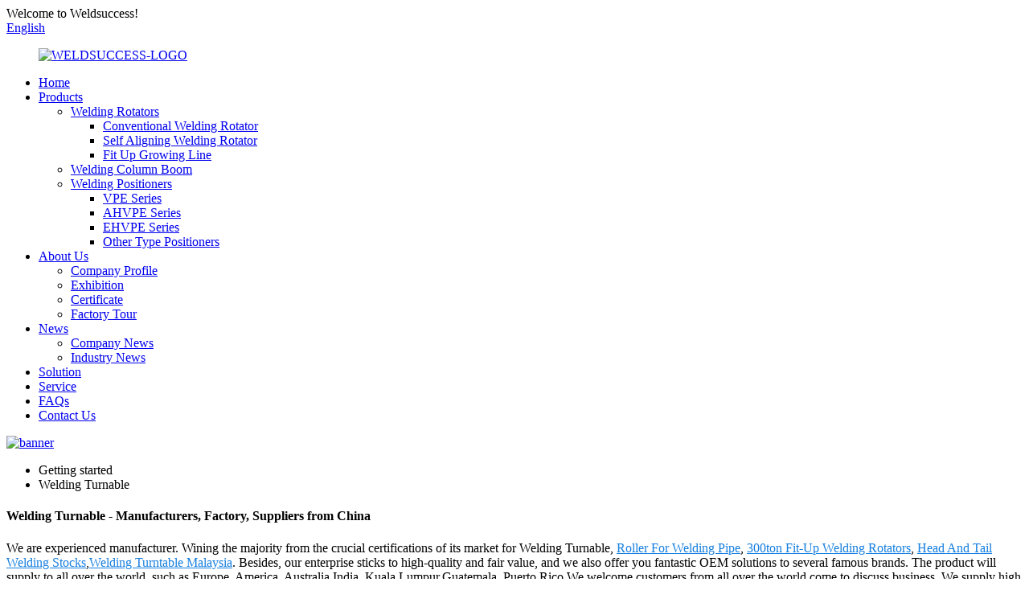

--- FILE ---
content_type: text/html
request_url: https://www.succwelding.com/welding-turnable/
body_size: 9899
content:
<!DOCTYPE html>
<html dir="ltr" lang="en">
<head>
<meta charset="UTF-8"/>
<meta http-equiv="Content-Type" content="text/html; charset=UTF-8" />
<!-- Google tag (gtag.js) -->
<script async src="https://www.googletagmanager.com/gtag/js?id=G-C68G2ZXV0W"></script>
<script>
  window.dataLayer = window.dataLayer || [];
  function gtag(){dataLayer.push(arguments);}
  gtag('js', new Date());

  gtag('config', 'G-C68G2ZXV0W');
</script>
<title>High Quality Welding Turnable Manufacturer and Supplier, Factory Pricelist | Weldsuccess</title>
<meta name="viewport" content="width=device-width,initial-scale=1,minimum-scale=1,maximum-scale=1,user-scalable=no">
<link rel="apple-touch-icon-precomposed" href="">
<meta name="format-detection" content="telephone=no">
<meta name="apple-mobile-web-app-capable" content="yes">
<meta name="apple-mobile-web-app-status-bar-style" content="black">
<link href="//cdn.globalso.com/succwelding/style/global/style.css" rel="stylesheet" onload="this.onload=null;this.rel='stylesheet'">
<link href="//cdn.globalso.com/succwelding/style/public/public.css" rel="stylesheet" onload="this.onload=null;this.rel='stylesheet'">
<script type="text/javascript" src="//cdn.globalso.com/succwelding/style/global/js/jquery.min.js"></script> 
<script src="https://cdn.globalso.com/lite-yt-embed.js"></script>
<link href="https://cdn.globalso.com/lite-yt-embed.css" rel="stylesheet" onload="this.onload=null;this.rel='stylesheet'">
<link rel="shortcut icon" href="https://cdn.globalso.com/succwelding/WELDSUCCESS-LOGO.png" />
<meta name="description" content="Welding Turnable Manufacturers, Factory, Suppliers From China, We are confident that there will be a promising future and we hope we can have long term cooperation with customers from all over the world." />
</head>
<body>
<div class="container">
<header class=" web_head">
    <div class="head_top">
      <div class="layout">
        <div class="head_left">Welcome to Weldsuccess!</div>
        <div class="head_right">
          <b id="btn-search" class="btn--search"></b>
           <div class="change-language ensemble">
  <div class="change-language-info">
    <div class="change-language-title medium-title">
       <div class="language-flag language-flag-en"><a href="https://www.succwelding.com/"><b class="country-flag"></b><span>English</span> </a></div>
       <b class="language-icon"></b> 
    </div>
	<div class="change-language-cont sub-content">
        <div class="empty"></div>
    </div>
  </div>
</div>
<!--theme253-->          
        </div>
      </div>
    </div>
    <div class="head_layer">
      <div class="layout">
        <figure class="logo"><a href="https://www.succwelding.com/">
                <img src="https://cdn.globalso.com/succwelding/WELDSUCCESS-LOGO.png" alt="WELDSUCCESS-LOGO">
                </a></figure>
        <nav class="nav_wrap">
          <ul class="head_nav">
        <li><a href="/">Home</a></li>
<li><a href="https://www.succwelding.com/products/">Products</a>
<ul class="sub-menu">
	<li><a href="https://www.succwelding.com/welding-rotators/">Welding Rotators</a>
	<ul class="sub-menu">
		<li><a href="https://www.succwelding.com/conventional-welding-rotator/">Conventional Welding Rotator</a></li>
		<li><a href="https://www.succwelding.com/self-aligning-welding-rotator/">Self Aligning Welding Rotator</a></li>
		<li><a href="https://www.succwelding.com/fit-up-growing-line/">Fit Up Growing Line</a></li>
	</ul>
</li>
	<li><a href="https://www.succwelding.com/welding-column-boom/">Welding Column Boom</a></li>
	<li><a href="https://www.succwelding.com/welding-positioners/">Welding Positioners</a>
	<ul class="sub-menu">
		<li><a href="https://www.succwelding.com/vpe-series/">VPE Series</a></li>
		<li><a href="https://www.succwelding.com/ahvpe-series/">AHVPE Series</a></li>
		<li><a href="https://www.succwelding.com/ehvpe-series/">EHVPE Series</a></li>
		<li><a href="https://www.succwelding.com/other-type-positioners/">Other Type Positioners</a></li>
	</ul>
</li>
</ul>
</li>
<li><a href="https://www.succwelding.com/about-us/">About Us</a>
<ul class="sub-menu">
	<li><a href="/about-us/">Company Profile</a></li>
	<li><a href="https://www.succwelding.com/exhibition/">Exhibition</a></li>
	<li><a href="https://www.succwelding.com/certificate/">Certificate</a></li>
	<li><a href="https://www.succwelding.com/factory-tour/">Factory Tour</a></li>
</ul>
</li>
<li><a href="/news/">News</a>
<ul class="sub-menu">
	<li><a href="https://www.succwelding.com/news_catalog/company-news/">Company News</a></li>
	<li><a href="https://www.succwelding.com/news_catalog/industry-news/">Industry News</a></li>
</ul>
</li>
<li><a href="https://www.succwelding.com/solution/">Solution</a></li>
<li><a href="https://www.succwelding.com/service/">Service</a></li>
<li><a href="https://www.succwelding.com/faqs/">FAQs</a></li>
<li><a href="https://www.succwelding.com/contact-us/">Contact Us</a></li>
      </ul>
        </nav>
      </div>
    </div>
  </header>            <section class='tag_banner'>
            <a href="/products/">
                <img width="100%" height="auto" src="https://cdn.globalso.com/succwelding/banner3.jpg" alt="banner">
            </a>
        </section>
        <section class="global_page">
        <section class="layout">
            <ul class="global_path_nav">
                <li><a>Getting started</a></li>
                <li><a>Welding Turnable</a></li>
            </ul>
            <section class="global_section global_section01">
                <h1 class="global_title">Welding Turnable - Manufacturers, Factory, Suppliers from China</h1>
                <p>
                                                We are experienced manufacturer. Wining the majority from the crucial certifications of its market for Welding Turnable, <a style="color:#167fdf" href="https://www.succwelding.com/roller-for-welding-pipe/" title="Roller For Welding Pipe">Roller For Welding Pipe</a>, <a style="color:#167fdf" href="https://www.succwelding.com/300ton-fit-up-welding-rotators/" title="300ton Fit-Up Welding Rotators">300ton Fit-Up Welding Rotators</a>, <a style="color:#167fdf" href="https://www.succwelding.com/head-and-tail-welding-stocks/" title="Head And Tail Welding Stocks">Head And Tail Welding Stocks</a>,<a style="color:#167fdf" href="https://www.succwelding.com/welding-turntable-malaysia/" title="Welding Turntable Malaysia">Welding Turntable Malaysia</a>. Besides, our enterprise sticks to high-quality and fair value, and we also offer you fantastic OEM solutions to several famous brands. The product will supply to all over the world, such as Europe, America, Australia,India, Kuala Lumpur,Guatemala, Puerto Rico.We welcome customers from all over the world come to discuss business. We supply high quality products, reasonable prices and good services. We hope to sincerely build business relationships with customers from at home and abroad, jointly striving for a resplendent tomorrow.                                         </p>

            </section>
            <section class="global_section global_section02">
                <h3 class="global_title">Related Products</h3>
                <div class="global_top_products flex_wrap">
                    <div class="global_leftpd global_product phref">
                                                <figure><a href="https://www.succwelding.com/2-ton-welding-positioner-with-600mm-chuck-product/" title="2-ton Welding Positioner 2 Axis"><div class="img"><img src="https://cdn.globalso.com/succwelding/0f337ab923cfbf5578798f1b9b544b7.jpg" alt="0f337ab923cfbf5578798f1b9b544b7"><a class="fancybox pd_icon" href="https://cdn.globalso.com/succwelding/0f337ab923cfbf5578798f1b9b544b7.jpg" data-fancybox-group="gallery" title="0f337ab923cfbf5578798f1b9b544b7"></a></div></a><figcaption><h2 style="margin-top: 15px;"><a href="https://www.succwelding.com/2-ton-welding-positioner-with-600mm-chuck-product/" title="2-ton Welding Positioner 2 Axis">2-ton Welding Positioner 2 Axis</a></h2><a href="https://www.succwelding.com/2-ton-welding-positioner-with-600mm-chuck-product/" title="2-ton Welding Positioner 2 Axis" class="global_toppd_btn">Read More</a></figcaption></figure>
                    </div>
                    <div class="global_rightpd flex_wrap">
                                                    <div class="global_product">
                                <figure>
                                    <div class="img">
                                        <a href="https://www.succwelding.com/vpe-2-welding-positioner-with-0-135-degree-tilting-angle-and-3-jaw-chuck-product/" title="VPE-2 Welding Positioner with 0-135 Degree Tilting Angle and 3 Jaw Chuck"><img src="https://cdn.globalso.com/succwelding/2Ton-Welding-Positioner-with-Chunk-7.14.23.jpg" alt="2Ton Welding Positioner with Chunk 7.14.23"><a class="fancybox pd_icon" href="https://cdn.globalso.com/succwelding/2Ton-Welding-Positioner-with-Chunk-7.14.23.jpg" data-fancybox-group="gallery" title="2Ton Welding Positioner with Chunk 7.14.23" data-fancybox-group="gallery"></a></a></div>
                                    <figcaption>
                                        <h2 style="margin-top: 8px;height:36px!important;line-height:18px!important;overflow:hidden"><a style=""  href="https://www.succwelding.com/vpe-2-welding-positioner-with-0-135-degree-tilting-angle-and-3-jaw-chuck-product/" title="VPE-2 Welding Positioner with 0-135 Degree Tilting Angle and 3 Jaw Chuck">VPE-2 Welding Positioner with 0-135 Degree Tilting Angle and 3 Jaw Chuck</a></h2>
                                    </figcaption>
                                </figure>
                            </div>
                                                    <div class="global_product">
                                <figure>
                                    <div class="img">
                                        <a href="https://www.succwelding.com/cr-60-welding-rotators-product/" title="CR-60 Welding Rotators"><img src="https://cdn.globalso.com/succwelding/30Ton-and-60Ton-2.jpg" alt="30Ton and 60Ton (2)"><a class="fancybox pd_icon" href="https://cdn.globalso.com/succwelding/30Ton-and-60Ton-2.jpg" data-fancybox-group="gallery" title="30Ton and 60Ton (2)" data-fancybox-group="gallery"></a></a></div>
                                    <figcaption>
                                        <h2 style="margin-top: 8px;height:36px!important;line-height:18px!important;overflow:hidden"><a style=""  href="https://www.succwelding.com/cr-60-welding-rotators-product/" title="CR-60 Welding Rotators">CR-60 Welding Rotators</a></h2>
                                    </figcaption>
                                </figure>
                            </div>
                                                    <div class="global_product">
                                <figure>
                                    <div class="img">
                                        <a href="https://www.succwelding.com/copy-ehvpe-2-standard-3-axis-welding-positioner-product/" title="EHVPE-2 Standard 3 Axis Welding Positioner"><img src="https://cdn.globalso.com/succwelding/Hydraulic-Welding-Positioner-3Axis-2_new.jpg" alt="Hydraulic Welding Positioner-3Axis (2)_new"><a class="fancybox pd_icon" href="https://cdn.globalso.com/succwelding/Hydraulic-Welding-Positioner-3Axis-2_new.jpg" data-fancybox-group="gallery" title="Hydraulic Welding Positioner-3Axis (2)_new" data-fancybox-group="gallery"></a></a></div>
                                    <figcaption>
                                        <h2 style="margin-top: 8px;height:36px!important;line-height:18px!important;overflow:hidden"><a style=""  href="https://www.succwelding.com/copy-ehvpe-2-standard-3-axis-welding-positioner-product/" title="EHVPE-2 Standard 3 Axis Welding Positioner">EHVPE-2 Standard 3 Axis Welding Positioner</a></h2>
                                    </figcaption>
                                </figure>
                            </div>
                                                    <div class="global_product">
                                <figure>
                                    <div class="img">
                                        <a href="https://www.succwelding.com/copy-cr-60-conventional-welding-rotators-product/" title="CR-50 Conventional Welding Rotators"><img src="https://cdn.globalso.com/succwelding/30Ton-and-60Ton-5.jpg" alt="30Ton and 60Ton (5)"><a class="fancybox pd_icon" href="https://cdn.globalso.com/succwelding/30Ton-and-60Ton-5.jpg" data-fancybox-group="gallery" title="30Ton and 60Ton (5)" data-fancybox-group="gallery"></a></a></div>
                                    <figcaption>
                                        <h2 style="margin-top: 8px;height:36px!important;line-height:18px!important;overflow:hidden"><a style=""  href="https://www.succwelding.com/copy-cr-60-conventional-welding-rotators-product/" title="CR-50 Conventional Welding Rotators">CR-50 Conventional Welding Rotators</a></h2>
                                    </figcaption>
                                </figure>
                            </div>
                                                    <div class="global_product">
                                <figure>
                                    <div class="img">
                                        <a href="https://www.succwelding.com/80t-conventional-pipe-welding-rotator-for-pipe-butt-with-pu-with-bolt-adjustment-3-product/" title="80T Conventional Pipe Welding Rotator For Pipe Butt With PU With Bolt Adjustment"><img src="https://cdn.globalso.com/succwelding/IMG_1053.jpg" alt="IMG_1053"><a class="fancybox pd_icon" href="https://cdn.globalso.com/succwelding/IMG_1053.jpg" data-fancybox-group="gallery" title="IMG_1053" data-fancybox-group="gallery"></a></a></div>
                                    <figcaption>
                                        <h2 style="margin-top: 8px;height:36px!important;line-height:18px!important;overflow:hidden"><a style=""  href="https://www.succwelding.com/80t-conventional-pipe-welding-rotator-for-pipe-butt-with-pu-with-bolt-adjustment-3-product/" title="80T Conventional Pipe Welding Rotator For Pipe Butt With PU With Bolt Adjustment">80T Conventional Pipe Welding Rotator For Pipe Butt With PU With Bolt Adjustment</a></h2>
                                    </figcaption>
                                </figure>
                            </div>
                                                    <div class="global_product">
                                <figure>
                                    <div class="img">
                                        <a href="https://www.succwelding.com/hydraulic-lifting-pipe-turning-welding-positioner-2ton-with-3-jaws-chuck-product/" title="Hydraulic Lifting Pipe Turning Welding Positioner 2Ton With 3 Jaws Chuck "><img src="https://cdn.globalso.com/succwelding/Hydraulic-Lifting-Pipe-Turning-Welding-Positioner-2Ton-With-3-Jaws-Chuck-2_new1.jpg" alt="Hydraulic Lifting Pipe Turning Welding Positioner 2Ton With 3 Jaws Chuck (2)_new(1)"><a class="fancybox pd_icon" href="https://cdn.globalso.com/succwelding/Hydraulic-Lifting-Pipe-Turning-Welding-Positioner-2Ton-With-3-Jaws-Chuck-2_new1.jpg" data-fancybox-group="gallery" title="Hydraulic Lifting Pipe Turning Welding Positioner 2Ton With 3 Jaws Chuck (2)_new(1)" data-fancybox-group="gallery"></a></a></div>
                                    <figcaption>
                                        <h2 style="margin-top: 8px;height:36px!important;line-height:18px!important;overflow:hidden"><a style=""  href="https://www.succwelding.com/hydraulic-lifting-pipe-turning-welding-positioner-2ton-with-3-jaws-chuck-product/" title="Hydraulic Lifting Pipe Turning Welding Positioner 2Ton With 3 Jaws Chuck ">Hydraulic Lifting Pipe Turning Welding Positioner 2Ton With 3 Jaws Chuck </a></h2>
                                    </figcaption>
                                </figure>
                            </div>
                                            </div>
                </div>
            </section>
                            <section class="global_section global_advertisement">

                    <a href="/products/">
                        <img width="100%" height="auto" src="https://cdn.globalso.com/succwelding/banner-22.jpg" alt="banner-2">
                    </a>
                </section>
                        <section class="global_section global_sell_product">
                <h3 class="global_title">Top Selling Products</h3>
                <ul class="global_featuredpd flex_wrap">
                                            <li class="global_featureed_item">
                            <figure>
                                <div class="img">
                                    <a href="https://www.succwelding.com/100kg-and-1000kg-welding-positioner-product/" title="100kg and1000kg Welding Positioner"><img src="https://cdn.globalso.com/succwelding/100kg-1T-3T-welding-positioner-4_new.jpg" alt="100kg 1T 3T welding positioner (4)_new"><a class="fancybox pd_icon" href="https://cdn.globalso.com/succwelding/100kg-1T-3T-welding-positioner-4_new.jpg" data-fancybox-group="gallery" title="100kg 1T 3T welding positioner (4)_new" data-fancybox-group="gallery"></a></a>
                                </div>
                                <figcaption>
                                    <h2 style="margin-top: 8px;height:36px!important;line-height:18px!important;overflow:hidden">
                                        <a style="height:36px!important;line-height:18px!important;overflow:hidden"  href="https://www.succwelding.com/100kg-and-1000kg-welding-positioner-product/" title="100kg and1000kg Welding Positioner">100kg and1000kg Welding Positioner</a>
                                    </h2>
                                </figcaption>
                            </figure>
                        </li>
                                            <li class="global_featureed_item">
                            <figure>
                                <div class="img">
                                    <a href="https://www.succwelding.com/80t-conventional-pipe-welding-rotator-for-pipe-butt-with-pu-with-bolt-adjustment-2-product/" title="300T Heavy Duty Pipe Welding Rollers Rotator Stands With Bolt Adjustment"><img src="https://cdn.globalso.com/succwelding/IMG_2718.jpg" alt="IMG_2718"><a class="fancybox pd_icon" href="https://cdn.globalso.com/succwelding/IMG_2718.jpg" data-fancybox-group="gallery" title="IMG_2718" data-fancybox-group="gallery"></a></a>
                                </div>
                                <figcaption>
                                    <h2 style="margin-top: 8px;height:36px!important;line-height:18px!important;overflow:hidden">
                                        <a style="height:36px!important;line-height:18px!important;overflow:hidden"  href="https://www.succwelding.com/80t-conventional-pipe-welding-rotator-for-pipe-butt-with-pu-with-bolt-adjustment-2-product/" title="300T Heavy Duty Pipe Welding Rollers Rotator Stands With Bolt Adjustment">300T Heavy Duty Pipe Welding Rollers Rotator Stands With Bolt Adjustment</a>
                                    </h2>
                                </figcaption>
                            </figure>
                        </li>
                                            <li class="global_featureed_item">
                            <figure>
                                <div class="img">
                                    <a href="https://www.succwelding.com/ahvpe-1-height-adjustment-welding-positioner-product/" title="AHVPE-1 Height Adjustment Welding Positioner"><img src="https://cdn.globalso.com/succwelding/AHVPE-10-Height-Adjustment-Welding-Positioner-2.jpg" alt="AHVPE-10 Height Adjustment Welding Positioner (2)"><a class="fancybox pd_icon" href="https://cdn.globalso.com/succwelding/AHVPE-10-Height-Adjustment-Welding-Positioner-2.jpg" data-fancybox-group="gallery" title="AHVPE-10 Height Adjustment Welding Positioner (2)" data-fancybox-group="gallery"></a></a>
                                </div>
                                <figcaption>
                                    <h2 style="margin-top: 8px;height:36px!important;line-height:18px!important;overflow:hidden">
                                        <a style="height:36px!important;line-height:18px!important;overflow:hidden"  href="https://www.succwelding.com/ahvpe-1-height-adjustment-welding-positioner-product/" title="AHVPE-1 Height Adjustment Welding Positioner">AHVPE-1 Height Adjustment Welding Positioner</a>
                                    </h2>
                                </figcaption>
                            </figure>
                        </li>
                                            <li class="global_featureed_item">
                            <figure>
                                <div class="img">
                                    <a href="https://www.succwelding.com/vpe-3-welding-positioner-with-1400mm-table-diameter-and-1200mm-chucks-product/" title="VPE-3 Welding Positioner with 1400mm Table Diameter and 1200mm Chucks"><img src="https://cdn.globalso.com/succwelding/3Ton-Welding-Positioner.jpg" alt="3Ton Welding Positioner"><a class="fancybox pd_icon" href="https://cdn.globalso.com/succwelding/3Ton-Welding-Positioner.jpg" data-fancybox-group="gallery" title="3Ton Welding Positioner" data-fancybox-group="gallery"></a></a>
                                </div>
                                <figcaption>
                                    <h2 style="margin-top: 8px;height:36px!important;line-height:18px!important;overflow:hidden">
                                        <a style="height:36px!important;line-height:18px!important;overflow:hidden"  href="https://www.succwelding.com/vpe-3-welding-positioner-with-1400mm-table-diameter-and-1200mm-chucks-product/" title="VPE-3 Welding Positioner with 1400mm Table Diameter and 1200mm Chucks">VPE-3 Welding Positioner with 1400mm Table Diameter and 1200mm Chucks</a>
                                    </h2>
                                </figcaption>
                            </figure>
                        </li>
                                            <li class="global_featureed_item">
                            <figure>
                                <div class="img">
                                    <a href="https://www.succwelding.com/crs-20-hand-crew-welding-rotator-product/" title="CRS-20 Hand Crew Welding Rotator "><img src="https://cdn.globalso.com/succwelding/20-Ton-Hand-Crew-Rotator-3.jpg" alt="20-Ton Hand Crew Rotator (3)"><a class="fancybox pd_icon" href="https://cdn.globalso.com/succwelding/20-Ton-Hand-Crew-Rotator-3.jpg" data-fancybox-group="gallery" title="20-Ton Hand Crew Rotator (3)" data-fancybox-group="gallery"></a></a>
                                </div>
                                <figcaption>
                                    <h2 style="margin-top: 8px;height:36px!important;line-height:18px!important;overflow:hidden">
                                        <a style="height:36px!important;line-height:18px!important;overflow:hidden"  href="https://www.succwelding.com/crs-20-hand-crew-welding-rotator-product/" title="CRS-20 Hand Crew Welding Rotator ">CRS-20 Hand Crew Welding Rotator </a>
                                    </h2>
                                </figcaption>
                            </figure>
                        </li>
                                            <li class="global_featureed_item">
                            <figure>
                                <div class="img">
                                    <a href="https://www.succwelding.com/sar-50-self-aligning-welding-rotator-product/" title="SAR-50 Self Aligning Welding Rotator "><img src="https://cdn.globalso.com/succwelding/CR-50-Self-Aligning-Welding-Rotator.jpg" alt="CR-50 Self Aligning Welding Rotator"><a class="fancybox pd_icon" href="https://cdn.globalso.com/succwelding/CR-50-Self-Aligning-Welding-Rotator.jpg" data-fancybox-group="gallery" title="CR-50 Self Aligning Welding Rotator" data-fancybox-group="gallery"></a></a>
                                </div>
                                <figcaption>
                                    <h2 style="margin-top: 8px;height:36px!important;line-height:18px!important;overflow:hidden">
                                        <a style="height:36px!important;line-height:18px!important;overflow:hidden"  href="https://www.succwelding.com/sar-50-self-aligning-welding-rotator-product/" title="SAR-50 Self Aligning Welding Rotator ">SAR-50 Self Aligning Welding Rotator </a>
                                    </h2>
                                </figcaption>
                            </figure>
                        </li>
                                            <li class="global_featureed_item">
                            <figure>
                                <div class="img">
                                    <a href="https://www.succwelding.com/cr-20-welding-rotator-for-pipetank-welding-2-product/" title="CR-20 Welding Rotator for pipe/tank welding"><img src="https://cdn.globalso.com/succwelding/c08ef63c31602439ce8aeec87e8a926_new1.jpg" alt="c08ef63c31602439ce8aeec87e8a926_new(1)"><a class="fancybox pd_icon" href="https://cdn.globalso.com/succwelding/c08ef63c31602439ce8aeec87e8a926_new1.jpg" data-fancybox-group="gallery" title="c08ef63c31602439ce8aeec87e8a926_new(1)" data-fancybox-group="gallery"></a></a>
                                </div>
                                <figcaption>
                                    <h2 style="margin-top: 8px;height:36px!important;line-height:18px!important;overflow:hidden">
                                        <a style="height:36px!important;line-height:18px!important;overflow:hidden"  href="https://www.succwelding.com/cr-20-welding-rotator-for-pipetank-welding-2-product/" title="CR-20 Welding Rotator for pipe/tank welding">CR-20 Welding Rotator for pipe/tank welding</a>
                                    </h2>
                                </figcaption>
                            </figure>
                        </li>
                                            <li class="global_featureed_item">
                            <figure>
                                <div class="img">
                                    <a href="https://www.succwelding.com/hydraulic-30-t-fit-up-welding-rotator-for-wind-towers-product/" title="Hydraulic 30 T Fit Up and Conventional 30T Welding Rotator For Wind Towers"><img src="https://cdn.globalso.com/succwelding/0dad5be0e2f77ae1f2fe8c771178c34.jpg" alt="0dad5be0e2f77ae1f2fe8c771178c34"><a class="fancybox pd_icon" href="https://cdn.globalso.com/succwelding/0dad5be0e2f77ae1f2fe8c771178c34.jpg" data-fancybox-group="gallery" title="0dad5be0e2f77ae1f2fe8c771178c34" data-fancybox-group="gallery"></a></a>
                                </div>
                                <figcaption>
                                    <h2 style="margin-top: 8px;height:36px!important;line-height:18px!important;overflow:hidden">
                                        <a style="height:36px!important;line-height:18px!important;overflow:hidden"  href="https://www.succwelding.com/hydraulic-30-t-fit-up-welding-rotator-for-wind-towers-product/" title="Hydraulic 30 T Fit Up and Conventional 30T Welding Rotator For Wind Towers">Hydraulic 30 T Fit Up and Conventional 30T Welding Rotator For Wind Towers</a>
                                    </h2>
                                </figcaption>
                            </figure>
                        </li>
                                            <li class="global_featureed_item">
                            <figure>
                                <div class="img">
                                    <a href="https://www.succwelding.com/cr-80t-turning-rollers-product/" title="CR-80T Turning rollers"><img src="https://cdn.globalso.com/succwelding/30Ton-and-60Ton-6.jpg" alt="30Ton and 60Ton (6)"><a class="fancybox pd_icon" href="https://cdn.globalso.com/succwelding/30Ton-and-60Ton-6.jpg" data-fancybox-group="gallery" title="30Ton and 60Ton (6)" data-fancybox-group="gallery"></a></a>
                                </div>
                                <figcaption>
                                    <h2 style="margin-top: 8px;height:36px!important;line-height:18px!important;overflow:hidden">
                                        <a style="height:36px!important;line-height:18px!important;overflow:hidden"  href="https://www.succwelding.com/cr-80t-turning-rollers-product/" title="CR-80T Turning rollers">CR-80T Turning rollers</a>
                                    </h2>
                                </figcaption>
                            </figure>
                        </li>
                                            <li class="global_featureed_item">
                            <figure>
                                <div class="img">
                                    <a href="https://www.succwelding.com/yhb-20-hydraulic-3-axis-welding-positioner-product/" title="YHB-20 Hydraulic 3 Axis Welding Positioner"><img src="https://cdn.globalso.com/succwelding/57728e5a4b7a4fbd166533906332187_new.jpg" alt="57728e5a4b7a4fbd166533906332187_new"><a class="fancybox pd_icon" href="https://cdn.globalso.com/succwelding/57728e5a4b7a4fbd166533906332187_new.jpg" data-fancybox-group="gallery" title="57728e5a4b7a4fbd166533906332187_new" data-fancybox-group="gallery"></a></a>
                                </div>
                                <figcaption>
                                    <h2 style="margin-top: 8px;height:36px!important;line-height:18px!important;overflow:hidden">
                                        <a style="height:36px!important;line-height:18px!important;overflow:hidden"  href="https://www.succwelding.com/yhb-20-hydraulic-3-axis-welding-positioner-product/" title="YHB-20 Hydraulic 3 Axis Welding Positioner">YHB-20 Hydraulic 3 Axis Welding Positioner</a>
                                    </h2>
                                </figcaption>
                            </figure>
                        </li>
                                            <li class="global_featureed_item">
                            <figure>
                                <div class="img">
                                    <a href="https://www.succwelding.com/cr-300t-conventional-welding-rotator-product/" title="CR-300T Conventional Welding Rotator "><img src="https://cdn.globalso.com/succwelding/300T-welding-rotator.jpg" alt="300T welding rotator"><a class="fancybox pd_icon" href="https://cdn.globalso.com/succwelding/300T-welding-rotator.jpg" data-fancybox-group="gallery" title="300T welding rotator" data-fancybox-group="gallery"></a></a>
                                </div>
                                <figcaption>
                                    <h2 style="margin-top: 8px;height:36px!important;line-height:18px!important;overflow:hidden">
                                        <a style="height:36px!important;line-height:18px!important;overflow:hidden"  href="https://www.succwelding.com/cr-300t-conventional-welding-rotator-product/" title="CR-300T Conventional Welding Rotator ">CR-300T Conventional Welding Rotator </a>
                                    </h2>
                                </figcaption>
                            </figure>
                        </li>
                                            <li class="global_featureed_item">
                            <figure>
                                <div class="img">
                                    <a href="https://www.succwelding.com/welding-turning-table-product/" title="Welding turning table"><img src="https://cdn.globalso.com/succwelding/10-ton-turning-table-2.jpg" alt="10 ton turning table (2)"><a class="fancybox pd_icon" href="https://cdn.globalso.com/succwelding/10-ton-turning-table-2.jpg" data-fancybox-group="gallery" title="10 ton turning table (2)" data-fancybox-group="gallery"></a></a>
                                </div>
                                <figcaption>
                                    <h2 style="margin-top: 8px;height:36px!important;line-height:18px!important;overflow:hidden">
                                        <a style="height:36px!important;line-height:18px!important;overflow:hidden"  href="https://www.succwelding.com/welding-turning-table-product/" title="Welding turning table">Welding turning table</a>
                                    </h2>
                                </figcaption>
                            </figure>
                        </li>
                                    </ul>
            </section>
                        <section class="global_section global_related_tab_container">
                <ul class="global_tabs">
                                            <li class="active"><i></i>Related Blog</li><li><i></i>Reviews</li>
                                                                            </ul>
                <div class="global_tab_container">
                                            <div class="global_rela_wrap global_relanews_wrap show_wrap">
                            <ul class="global_related_items flex_wrap global_related_columus">
                                                                    <li class="global_related_columu">
                                        <h3 class="related_title"><a href="https://www.succwelding.com/news/2sets-welding-manipularots-and-welding-rotators-is-now-primed-for-customer-delivery/"  title="2sets Welding manipularots and Welding Rotators is now primed for customer delivery. ">2sets Welding manipularots and Welding Rotators is now primed for customer delivery. </a></h3>
                                        <div class="related_info">We have delivered quite a few welding equipment to our client all over European market this month. they are enhancing their welding and fabrication efficiency with the acquisition of our Welding eq...</div>
                                    </li>
                                                                    <li class="global_related_columu">
                                        <h3 class="related_title"><a href="https://www.succwelding.com/news/germany-essen-fair-attending-11-15th-sept-2023/"  title="Germany Essen Fair Attending 11-15th Sept.2023">Germany Essen Fair Attending 11-15th Sept.2023</a></h3>
                                        <div class="related_info">We will attend the 2023 Germany Essen Fair during 11-15th Sept.2023 in Dusseldorf. We will have one booth at Hall 7.
We attended this the Germany Essen Fair in 2013 and 2017, because of the COVID-1...</div>
                                    </li>
                                                                    <li class="global_related_columu">
                                        <h3 class="related_title"><a href="https://www.succwelding.com/news/4sets-20ton-welding-positioners-shipment/"  title="4sets 20ton welding positioners shipment">4sets 20ton welding positioners shipment</a></h3>
                                        <div class="related_info">&nbsp;
&nbsp;
&nbsp;
 
</div>
                                    </li>
                                                                    <li class="global_related_columu">
                                        <h3 class="related_title"><a href="https://www.succwelding.com/news/classification-and-performance-of-welding-positioners/"  title="Classification and Performance of Welding Positioners">Classification and Performance of Welding Positioners</a></h3>
                                        <div class="related_info">Welding positioners are essential tools in modern welding operations, used to hold, position, and manipulate workpieces during the welding process. These devices are available in a range of types a...</div>
                                    </li>
                                                                    <li class="global_related_columu">
                                        <h3 class="related_title"><a href="https://www.succwelding.com/news/operating-instructions-and-precautions-for-welding-roller-carrier/"  title="Operating Instructions and Precautions for Welding Roller Carrier">Operating Instructions and Precautions for Welding Roller Carrier</a></h3>
                                        <div class="related_info">As a welding auxiliary device, the welding roller carrier is often used for the rotary work of various cylindrical and conical weldments. It can cooperate with the welding positioner to realize the...</div>
                                    </li>
                                                                    <li class="global_related_columu">
                                        <h3 class="related_title"><a href="https://www.succwelding.com/news/50-sets-30t-60t-100ton-welding-rotators-ready-for-shipment-from-weldsuccess-ltd/"  title="50 sets 30T / 60T / 100Ton welding rotators ready for shipment from WELDSUCCESS LTD.">50 sets 30T / 60T / 100Ton welding rotators ready for shipment from WELDSUCCESS LTD.</a></h3>
                                        <div class="related_info">50sets Conventional Rotators is ready for shipment to our valued customers. At Weldsuccess, we’re committed to providing high-quality equipment that powers your welding projects with precision and ...</div>
                                    </li>
                                                            </ul>
                        </div>
                                                <div class="global_rela_wrap global_relareview_wrap ">
                            <ul class="global_related_items flex_wrap global_related_columus">
                                
                                                                    <li class="global_related_item global_related_columu">
                                        <h4 class="related_title"><i class="fa_icontw"></i>
                                            <a  title="">April<span style='font-size:14px;font-weight:400;'> 2022.12.28 16:12:35</span></a>
                                            <span class="re_star">
                                                <img src="//cdn.globalso.com/img/star01.png" alt="">
                                                <img src="//cdn.globalso.com/img/star01.png" alt="">
                                                <img src="//cdn.globalso.com/img/star01.png" alt="">
                                                <img src="//cdn.globalso.com/img/star01.png" alt="">
                                                <img src="//cdn.globalso.com/img/star01.png" alt=""></span></h4><div class="related_info"> Hope that the company could stick to the enterprise spirit of Quality, Efficiency, Innovation and Integrity, it will be better and better in the future.</div>
                                    </li>
                                                                    <li class="global_related_item global_related_columu">
                                        <h4 class="related_title"><i class="fa_icontw"></i>
                                            <a  title="">Roland Jacka<span style='font-size:14px;font-weight:400;'> 2022.12.23 12:55:19</span></a>
                                            <span class="re_star">
                                                <img src="//cdn.globalso.com/img/star01.png" alt="">
                                                <img src="//cdn.globalso.com/img/star01.png" alt="">
                                                <img src="//cdn.globalso.com/img/star01.png" alt="">
                                                <img src="//cdn.globalso.com/img/star01.png" alt="">
                                                <img src="//cdn.globalso.com/img/star01.png" alt=""></span></h4><div class="related_info"> The company account manager has a wealth of industry knowledge and experience, he could provide appropriate program according our needs and speak English fluently.</div>
                                    </li>
                                                                    <li class="global_related_item global_related_columu">
                                        <h4 class="related_title"><i class="fa_icontw"></i>
                                            <a  title="">Hulda<span style='font-size:14px;font-weight:400;'> 2022.12.21 05:44:24</span></a>
                                            <span class="re_star">
                                                <img src="//cdn.globalso.com/img/star01.png" alt="">
                                                <img src="//cdn.globalso.com/img/star01.png" alt="">
                                                <img src="//cdn.globalso.com/img/star01.png" alt="">
                                                <img src="//cdn.globalso.com/img/star01.png" alt="">
                                                <img src="//cdn.globalso.com/img/star01.png" alt=""></span></h4><div class="related_info"> This company has the idea of better quality, lower processing costs, prices are more reasonable, so they have competitive product quality and price, that's the main reason we chose to cooperate.</div>
                                    </li>
                                                                    <li class="global_related_item global_related_columu">
                                        <h4 class="related_title"><i class="fa_icontw"></i>
                                            <a  title="">Yannick Vergoz<span style='font-size:14px;font-weight:400;'> 2022.11.18 07:05:22</span></a>
                                            <span class="re_star">
                                                <img src="//cdn.globalso.com/img/star01.png" alt="">
                                                <img src="//cdn.globalso.com/img/star01.png" alt="">
                                                <img src="//cdn.globalso.com/img/star01.png" alt="">
                                                <img src="//cdn.globalso.com/img/star01.png" alt="">
                                                <img src="//cdn.globalso.com/img/star01.png" alt=""></span></h4><div class="related_info"> The goods are very perfect and the company sales manager is warmful, we  will come to this company to purchase next time.</div>
                                    </li>
                                                                    <li class="global_related_item global_related_columu">
                                        <h4 class="related_title"><i class="fa_icontw"></i>
                                            <a  title="">Denise<span style='font-size:14px;font-weight:400;'> 2022.11.15 14:21:52</span></a>
                                            <span class="re_star">
                                                <img src="//cdn.globalso.com/img/star01.png" alt="">
                                                <img src="//cdn.globalso.com/img/star01.png" alt="">
                                                <img src="//cdn.globalso.com/img/star01.png" alt="">
                                                <img src="//cdn.globalso.com/img/star01.png" alt="">
                                                <img src="//cdn.globalso.com/img/star01.png" alt=""></span></h4><div class="related_info"> Factory equipment is advanced in the industry and the product is fine workmanship, moreover the price is very cheap, value for money!</div>
                                    </li>
                                                                    <li class="global_related_item global_related_columu">
                                        <h4 class="related_title"><i class="fa_icontw"></i>
                                            <a  title="">Isabel<span style='font-size:14px;font-weight:400;'> 2022.11.12 10:18:56</span></a>
                                            <span class="re_star">
                                                <img src="//cdn.globalso.com/img/star01.png" alt="">
                                                <img src="//cdn.globalso.com/img/star01.png" alt="">
                                                <img src="//cdn.globalso.com/img/star01.png" alt="">
                                                <img src="//cdn.globalso.com/img/star01.png" alt="">
                                                <img src="//cdn.globalso.com/img/star01.png" alt=""></span></h4><div class="related_info"> Company director has very rich management experience and strict attitude, sales staff are warm and cheerful, technical staff are professional and responsible,so we have no worry about product,a nice manufacturer.</div>
                                    </li>
                                
                            </ul>
                        </div>
                                                                            </div>
            </section>
            <section class="global_section global_related_serach">
                <h3 class="global_title">related search</h3>
                <ul class="global_research">
                    <li><a href="https://www.succwelding.com/pipe-rotator/" title="Pipe Rotator">Pipe Rotator</a></li>
                    <li><a href="https://www.succwelding.com/20t-rotator/" title="20t Rotator">20t Rotator</a></li>
                    <li><a href="https://www.succwelding.com/pipe-turning-rolls/" title="Pipe Turning Rolls">Pipe Turning Rolls</a></li>
                    <li><a href="https://www.succwelding.com/rotary-turntable-for-welding/" title="Rotary Turntable For Welding">Rotary Turntable For Welding</a></li>
                    <li><a href="https://www.succwelding.com/80ton-fit-up-welding-rotator/" title="80ton Fit-Up Welding Rotator">80ton Fit-Up Welding Rotator</a></li>
                    <li><a href="https://www.succwelding.com/used-tank-turning-rolls/" title="Used Tank Turning Rolls">Used Tank Turning Rolls</a></li>
                    <li><a href="https://www.succwelding.com/pu-wheels-self-aligning-welding-rotator/" title="Pu Wheels Self-Aligning Welding Rotator">Pu Wheels Self-Aligning Welding Rotator</a></li>
                    <li><a href="https://www.succwelding.com/welding-positioner-turntable/" title="Welding Positioner Turntable">Welding Positioner Turntable</a></li>
                    <li><a href="https://www.succwelding.com/self-aligning-tank-vessel-welding-rotator/" title="Self-Aligning Tank Vessel Welding Rotator">Self-Aligning Tank Vessel Welding Rotator</a></li>
                    <li><a href="https://www.succwelding.com/pipe-turning-rolls/" title="Pipe Turning Rolls">Pipe Turning Rolls</a></li>
                    <li><a href="https://www.succwelding.com/welding-boom-and-coulmn/" title="Welding Boom And Coulmn">Welding Boom And Coulmn</a></li>
                </ul>
            </section>
            <section class="global_section global_leave_message_container">
                <section class="global_message_wrap inquiry-form-wrap border_shadow">
                    <script type="text/javascript" src="//www.globalso.site/form.js"></script>
                </section>
            </section>
        </section>
    </section>
    <script src="//cdn.globalso.com/blog.js"></script>
	<script>
        $(".web_footer").append('<div style="width: 100%;text-align: center;"><a href="https://www.globalso.com" rel="dofollow">Power by Globalso.com</a></div>');
    </script>
    <link rel="stylesheet" type="text/css" href="//cdn.globalso.com/blog.css">
<footer class="web_footer">
    <section class="foot_service" style="background-image: url(https://cdn.globalso.com/succwelding/bannerfooter.jpg)">
      <div class="layout">
        <div class="foot_items">
          <div class="foot_item wow fadeInLeftA" data-wow-delay=".1s">
            <div class="foot_item_hd">
              <h2 class="title">CONTACT US</h2>
            </div>
            <div class="foot_item_bd">
              <ul class="foot_contact_list">
               <li class="contact_item">
                 <i class="contact_ico contact_ico_local"></i>
                 <div class="contact_txt">
                    <div class="item_val">Unit 40-63-2, Changtai International Community, Xishan District, Wuxi City - China</div>                </div>
               </li>
                
               <li class="contact_item">
                 <i class="contact_ico contact_ico_tel"></i>
                 <div class="contact_txt">
                 <div class="item_val"><span class="item_label">Tel:</span><span class="item_val">+86 152 6166 0915</span></div>                </div>
               </li>
               <li class="contact_item">
                 <i class="contact_ico contact_ico_email"></i>
                 <div class="contact_txt">
                   <div class="item_val"><span class="item_label">Email:</span><a href="mailto:enquiry@weldsuccess.com"><span class="item_val">enquiry@weldsuccess.com</span></a></div>                </div>
               </li>

              </ul>
            </div>
          </div>
          <div class="foot_item wow fadeInLeftA" data-wow-delay=".2s">
            <div class="foot_item_hd">
              <h2 class="title">INQUIRY</h2>
            </div>
            <div class="foot_item_bd">
              <div class="company_subscribe">
                <h3 class="subscribe_tit">For inquiries about our products or pricelist, 
please leave your email to us and we will be in 
touch within 24 hours.</h3>
                <div class="learn_more">
                  <a href="javascript:" class="sys_btn button">INQUIRY NOW</a>
                </div>
              </div>
            </div>
          </div>
          <div class="foot_item foot_item_follow wow fadeInLeftA" data-wow-delay=".3s">
            <div class="foot_item_hd">
              <h2 class="title">SOCIAL</h2>
            </div>
            <div class="foot_item_bd">
              <ul class="foot_sns">
                              <li><a target="_blank" href="https://www.facebook.com/automationwelding"><img src="https://cdn.globalso.com/succwelding/facebook.png" alt="facebook"></a></li>
                            <li><a target="_blank" href="https://youtube.com/channel/UCpImnXP-YmPzMWdc9EZfcbg"><img src="https://cdn.globalso.com/succwelding/youtube.png" alt="youtube"></a></li>
                            <li><a target="_blank" href=""><img src="https://cdn.globalso.com/succwelding/linkedin.png" alt="linkedin"></a></li>
                            <li><a target="_blank" href=""><img src="https://cdn.globalso.com/succwelding/twitter.png" alt="twitter"></a></li>
                            <li><a target="_blank" href=""><img src="https://cdn.globalso.com/succwelding/alibab.png" alt="alibab"></a></li>
                            </ul>
            </div>
          </div>
        </div>
      </div>
    </section>
    <section class="foot_bar">
      <div class="layout">
        <div class="copyright">
                                  © Copyright - 2010-2025 : All Rights Reserved.         <!---->
        <!--<script type="text/javascript" src="//www.globalso.site/livechat.js"></script> -->
        <a href="/featured/" class="footer_a">Hot Products</a> - <a href="/sitemap.xml" class="footer_a">Sitemap</a> - <a href="https://www.succwelding.com/top-blog/" class="footer_a">TOP BLOG</a> - <a href="https://www.succwelding.com/top-search/" class="footer_a">TOP SEARCH</a><br />        </div>
      </div>
    </section>    
  </footer>
<aside class="scrollsidebar" id="scrollsidebar">
  <div class="side_content">
    <div class="side_list">
      <header class="hd"><img src="//cdn.globalso.com/title_pic.png" alt="Online Inuiry"/></header>
      <div class="cont">
        <li><a class="email" href="javascript:" >Send Email</a></li>
        <!--<li><a target="_blank"  class="whats" href="https://api.whatsapp.com/send?phone=8613716096293" onclick="showMsgPop();">Whats App</a></li>-->
                                      </div>
                  <div class="side_title"><a  class="close_btn"><span>x</span></a></div>
    </div>
  </div>
  <div class="show_btn"></div>
</aside>
<div class="inquiry-pop-bd">
  <div class="inquiry-pop"> <i class="ico-close-pop" onClick="hideMsgPop();"></i> 
    <script type="text/javascript" src="//www.globalso.site/form.js"></script> 
  </div>
</div>
</div>
<div class="web-search"> <b id="btn-search-close" class="btn--search-close"></b>
  <div style=" width:100%">
    <div class="head-search">
      <form  action="/search.php" method="get">
          <input class="search-ipt" type="text" placeholder="Start Typing..."  name="s" id="s" />
          <input type="hidden" name="cat" value="490"/>
          <input class="search-btn" type="submit" value="" id="searchsubmit" />
        <span class="search-attr">Hit enter to search or ESC to close</span>
        </form>
    </div>
  </div>
</div>
<script type="text/javascript" src="//cdn.globalso.com/succwelding/style/global/js/common.js"></script>
<script type="text/javascript" src="//cdn.globalso.com/succwelding/style/public/public.js"></script> 
<script src="https://cdn.globalso.com/lite-yt-embed.js"></script>
<link href="https://cdn.globalso.com/lite-yt-embed.css" rel="stylesheet" onload="this.onload=null;this.rel='stylesheet'">
<!--[if lt IE 9]>
<script src="https://www.succwelding.com/style/global/js/html5.js"></script>
<![endif]-->
<script>
function getCookie(name) {
    var arg = name + "=";
    var alen = arg.length;
    var clen = document.cookie.length;
    var i = 0;
    while (i < clen) {
        var j = i + alen;
        if (document.cookie.substring(i, j) == arg) return getCookieVal(j);
        i = document.cookie.indexOf(" ", i) + 1;
        if (i == 0) break;
    }
    return null;
}
function setCookie(name, value) {
    var expDate = new Date();
    var argv = setCookie.arguments;
    var argc = setCookie.arguments.length;
    var expires = (argc > 2) ? argv[2] : null;
    var path = (argc > 3) ? argv[3] : null;
    var domain = (argc > 4) ? argv[4] : null;
    var secure = (argc > 5) ? argv[5] : false;
    if (expires != null) {
        expDate.setTime(expDate.getTime() + expires);
    }
    document.cookie = name + "=" + escape(value) + ((expires == null) ? "": ("; expires=" + expDate.toUTCString())) + ((path == null) ? "": ("; path=" + path)) + ((domain == null) ? "": ("; domain=" + domain)) + ((secure == true) ? "; secure": "");
}
function getCookieVal(offset) {
    var endstr = document.cookie.indexOf(";", offset);
    if (endstr == -1) endstr = document.cookie.length;
    return unescape(document.cookie.substring(offset, endstr));
}

var firstshow = 0;
var cfstatshowcookie = getCookie('easyiit_stats');
if (cfstatshowcookie != 1) {
    a = new Date();
    h = a.getHours();
    m = a.getMinutes();
    s = a.getSeconds();
    sparetime = 1000 * 60 * 60 * 24 * 1 - (h * 3600 + m * 60 + s) * 1000 - 1;
    setCookie('easyiit_stats', 1, sparetime, '/');
    firstshow = 1;
}
if (!navigator.cookieEnabled) {
    firstshow = 0;
}
var referrer = escape(document.referrer);
var currweb = escape(location.href);
var screenwidth = screen.width;
var screenheight = screen.height;
var screencolordepth = screen.colorDepth;
$(function($){
   $.post("https://www.succwelding.com/statistic.php", { action:'stats_init', assort:0, referrer:referrer, currweb:currweb , firstshow:firstshow ,screenwidth:screenwidth, screenheight: screenheight, screencolordepth: screencolordepth, ranstr: Math.random()},function(data){}, "json");
			
});
</script>
 
</body>
</html><!-- Globalso Cache file was created in 0.5304479598999 seconds, on 22-09-25 10:56:29 -->